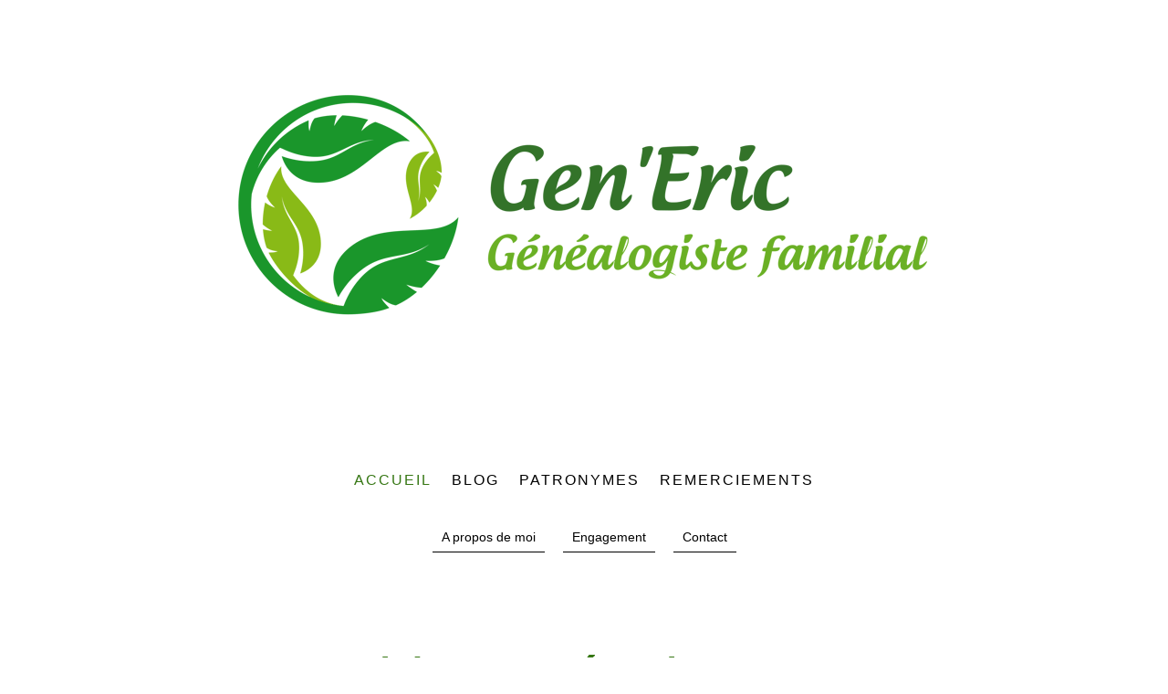

--- FILE ---
content_type: text/html; charset=UTF-8
request_url: https://www.gen-eric.ch/
body_size: 11507
content:
<!DOCTYPE html>
<html lang="fr-FR"><head>
    <meta charset="utf-8"/>
    <link rel="dns-prefetch preconnect" href="https://u.jimcdn.com/" crossorigin="anonymous"/>
<link rel="dns-prefetch preconnect" href="https://assets.jimstatic.com/" crossorigin="anonymous"/>
<link rel="dns-prefetch preconnect" href="https://image.jimcdn.com" crossorigin="anonymous"/>
<link rel="dns-prefetch preconnect" href="https://fonts.jimstatic.com" crossorigin="anonymous"/>
<meta name="viewport" content="width=device-width, initial-scale=1"/>
<meta http-equiv="X-UA-Compatible" content="IE=edge"/>
<meta name="description" content=""/>
<meta name="robots" content="index, follow, archive"/>
<meta property="st:section" content=""/>
<meta name="generator" content="Jimdo Creator"/>
<meta name="twitter:title" content="Aider - Développer"/>
<meta name="twitter:description" content="Les ancêtres : Peu-importe les voyages de ses ancêtres. Les origines sont comme des racines se rendant au cœur de l'Homme pour le faire grandir et fructifier. La distance n'a rien à voir, ni le pays, ni la famille. Juste la Terre ..."/>
<meta name="twitter:card" content="summary_large_image"/>
<meta property="og:url" content="https://www.gen-eric.ch/"/>
<meta property="og:title" content="Aider - Développer"/>
<meta property="og:description" content="Les ancêtres : Peu-importe les voyages de ses ancêtres. Les origines sont comme des racines se rendant au cœur de l'Homme pour le faire grandir et fructifier. La distance n'a rien à voir, ni le pays, ni la famille. Juste la Terre ..."/>
<meta property="og:type" content="website"/>
<meta property="og:locale" content="fr_FR"/>
<meta property="og:site_name" content="Site de gen-eric !"/>
<meta name="twitter:image" content="https://image.jimcdn.com/cdn-cgi/image//app/cms/storage/image/path/sdbb4491eb149a9bc/image/i6860938a502de596/version/1578646600/image.png"/>
<meta property="og:image" content="https://image.jimcdn.com/cdn-cgi/image//app/cms/storage/image/path/sdbb4491eb149a9bc/image/i6860938a502de596/version/1578646600/image.png"/>
<meta property="og:image:width" content="1280"/>
<meta property="og:image:height" content="771"/>
<meta property="og:image:secure_url" content="https://image.jimcdn.com/cdn-cgi/image//app/cms/storage/image/path/sdbb4491eb149a9bc/image/i6860938a502de596/version/1578646600/image.png"/><title>Aider - Développer - Site de gen-eric !</title>
<link rel="icon" type="image/png" href="[data-uri]"/>
    <link rel="alternate" type="application/rss+xml" title="Blog" href="https://www.gen-eric.ch/rss/blog"/>    
<link rel="canonical" href="https://www.gen-eric.ch/"/>

        <script src="https://assets.jimstatic.com/ckies.js.7c38a5f4f8d944ade39b.js"></script>

        <script src="https://assets.jimstatic.com/cookieControl.js.b05bf5f4339fa83b8e79.js"></script>
    <script>window.CookieControlSet.setToNormal();</script>

    <style>html,body{margin:0}.hidden{display:none}.n{padding:5px}#cc-website-title a {text-decoration: none}.cc-m-image-align-1{text-align:left}.cc-m-image-align-2{text-align:right}.cc-m-image-align-3{text-align:center}</style>

        <link href="https://u.jimcdn.com/cms/o/sdbb4491eb149a9bc/layout/dm_536d818b2d307b6d2d86b9dd57f7e560/css/layout.css?t=1578592598" rel="stylesheet" type="text/css" id="jimdo_layout_css"/>
<script>     /* <![CDATA[ */     /*!  loadCss [c]2014 @scottjehl, Filament Group, Inc.  Licensed MIT */     window.loadCSS = window.loadCss = function(e,n,t){var r,l=window.document,a=l.createElement("link");if(n)r=n;else{var i=(l.body||l.getElementsByTagName("head")[0]).childNodes;r=i[i.length-1]}var o=l.styleSheets;a.rel="stylesheet",a.href=e,a.media="only x",r.parentNode.insertBefore(a,n?r:r.nextSibling);var d=function(e){for(var n=a.href,t=o.length;t--;)if(o[t].href===n)return e.call(a);setTimeout(function(){d(e)})};return a.onloadcssdefined=d,d(function(){a.media=t||"all"}),a};     window.onloadCSS = function(n,o){n.onload=function(){n.onload=null,o&&o.call(n)},"isApplicationInstalled"in navigator&&"onloadcssdefined"in n&&n.onloadcssdefined(o)}     /* ]]> */ </script>     <script>
// <![CDATA[
onloadCSS(loadCss('https://assets.jimstatic.com/web.css.eb85cb55dd9a47226f063339265ecc4f.css') , function() {
    this.id = 'jimdo_web_css';
});
// ]]>
</script>
<link href="https://assets.jimstatic.com/web.css.eb85cb55dd9a47226f063339265ecc4f.css" rel="preload" as="style"/>
<noscript>
<link href="https://assets.jimstatic.com/web.css.eb85cb55dd9a47226f063339265ecc4f.css" rel="stylesheet"/>
</noscript>
    <script>
    //<![CDATA[
        var jimdoData = {"isTestserver":false,"isLcJimdoCom":false,"isJimdoHelpCenter":false,"isProtectedPage":false,"cstok":"","cacheJsKey":"186e98539df89cc886f14e370fca1791cd2ed440","cacheCssKey":"186e98539df89cc886f14e370fca1791cd2ed440","cdnUrl":"https:\/\/assets.jimstatic.com\/","minUrl":"https:\/\/assets.jimstatic.com\/app\/cdn\/min\/file\/","authUrl":"https:\/\/a.jimdo.com\/","webPath":"https:\/\/www.gen-eric.ch\/","appUrl":"https:\/\/a.jimdo.com\/","cmsLanguage":"fr_FR","isFreePackage":false,"mobile":false,"isDevkitTemplateUsed":true,"isTemplateResponsive":true,"websiteId":"sdbb4491eb149a9bc","pageId":1679955814,"packageId":2,"shop":{"deliveryTimeTexts":{"1":"1 \u00e0 3 jours de d\u00e9lai de livraison","2":"3 \u00e0 5 jours de d\u00e9lai de livraison","3":"5 \u00e0 8 jours de d\u00e9lai de livraison"},"checkoutButtonText":"Paiement","isReady":false,"currencyFormat":{"pattern":"\u00a4 #,##0.00;\u00a4-#,##0.00","convertedPattern":"$ #,##0.00","symbols":{"GROUPING_SEPARATOR":" ","DECIMAL_SEPARATOR":".","CURRENCY_SYMBOL":"CHF"}},"currencyLocale":"de_CH"},"tr":{"gmap":{"searchNotFound":"L'adresse entr\u00e9e n'a pu \u00eatre trouv\u00e9e. ","routeNotFound":"L'itin\u00e9raire n'a pas pu \u00eatre calcul\u00e9. Raisons possibles: l'adresse de d\u00e9part n'est pas assez pr\u00e9cise ou trop \u00e9loign\u00e9e de l'adresse d'arriv\u00e9e."},"shop":{"checkoutSubmit":{"next":"\u00c9tape suivante","wait":"Attendez s'il vous pla\u00eet"},"paypalError":"Une erreur est intervenue. Veuillez r\u00e9essayer !","cartBar":"Panier d'achat","maintenance":"Cette e-boutique est indisponible pour le moment. Veuillez r\u00e9essayer plus tard.","addToCartOverlay":{"productInsertedText":"L'article a \u00e9t\u00e9 ajout\u00e9 au panier.","continueShoppingText":"Continuer les achats","reloadPageText":"Charger \u00e0 nouveau"},"notReadyText":"Cette e-boutique n'est pas encore compl\u00e8te.","numLeftText":"Plus de {:num} exemplaires de cet article ne sont  pas disponibles pour le moment.","oneLeftText":"Seulement un exemplaire de cet article est disponible."},"common":{"timeout":"Un probl\u00e8me est survenu. L'action demand\u00e9e a \u00e9t\u00e9 annul\u00e9e. Veuillez r\u00e9essayer dans quelques minutes."},"form":{"badRequest":"Une erreur est survenue. Les donn\u00e9es n'ont pas pu \u00eatre transmises. Veuillez essayer \u00e0 nouveau. "}},"jQuery":"jimdoGen002","isJimdoMobileApp":false,"bgConfig":{"id":48489314,"type":"color","color":"rgb(255, 255, 255)"},"bgFullscreen":null,"responsiveBreakpointLandscape":767,"responsiveBreakpointPortrait":480,"copyableHeadlineLinks":false,"tocGeneration":false,"googlemapsConsoleKey":false,"loggingForAnalytics":false,"loggingForPredefinedPages":false,"isFacebookPixelIdEnabled":false,"userAccountId":"ba24d9b4-708b-42ce-814e-dccc62fdf24d"};
    // ]]>
</script>

     <script> (function(window) { 'use strict'; var regBuff = window.__regModuleBuffer = []; var regModuleBuffer = function() { var args = [].slice.call(arguments); regBuff.push(args); }; if (!window.regModule) { window.regModule = regModuleBuffer; } })(window); </script>
    <script src="https://assets.jimstatic.com/web.js.58bdb3da3da85b5697c0.js" async="true"></script>
    <script src="https://assets.jimstatic.com/at.js.62588d64be2115a866ce.js"></script>
    
</head>

<body class="body cc-page cc-page-index cc-indexpage j-m-gallery-styles j-m-video-styles j-m-hr-styles j-m-header-styles j-m-text-styles j-m-emotionheader-styles j-m-htmlCode-styles j-m-rss-styles j-m-form-styles-disabled j-m-table-styles j-m-textWithImage-styles j-m-downloadDocument-styles j-m-imageSubtitle-styles j-m-flickr-styles j-m-googlemaps-styles j-m-blogSelection-styles-disabled j-m-comment-styles-disabled j-m-jimdo-styles j-m-profile-styles j-m-guestbook-styles j-m-promotion-styles j-m-twitter-styles j-m-hgrid-styles j-m-shoppingcart-styles j-m-catalog-styles j-m-product-styles-disabled j-m-facebook-styles j-m-sharebuttons-styles j-m-formnew-styles-disabled j-m-callToAction-styles j-m-turbo-styles j-m-spacing-styles j-m-googleplus-styles j-m-dummy-styles j-m-search-styles j-m-booking-styles j-m-socialprofiles-styles j-footer-styles cc-pagemode-default cc-content-parent" id="page-1679955814">

<div id="cc-inner" class="cc-content-parent">
  <!-- _main-sass -->
  <input type="checkbox" id="jtpl-navigation__checkbox" class="jtpl-navigation__checkbox"/><div class="jtpl-main cc-content-parent">

    <!-- _background-area.sass -->
    <div class="jtpl-background-area" background-area="fullscreen"></div>
    <!-- END _background-area.sass -->

    <!-- _cart.sass -->
    <div class="jtpl-cart">
      
    </div>
    <!-- END _cart.sass -->

    <!-- _header.sass -->
    <div class="jtpl-header" background-area="stripe" background-area-default="">
      <header class="jtpl-header__inner"><div class="jtpl-logo">
          <div id="cc-website-logo" class="cc-single-module-element"><div id="cc-m-8897154314" class="j-module n j-imageSubtitle"><div class="cc-m-image-container"><figure class="cc-imagewrapper cc-m-image-align-3">
<a href="https://www.gen-eric.ch/" target="_self"><img srcset="https://image.jimcdn.com/cdn-cgi/image/width=320%2Cheight=10000%2Cfit=contain%2Cformat=png%2C/app/cms/storage/image/path/sdbb4491eb149a9bc/image/ic25757225c752df9/version/1578324033/image.png 320w, https://image.jimcdn.com/cdn-cgi/image/width=640%2Cheight=10000%2Cfit=contain%2Cformat=png%2C/app/cms/storage/image/path/sdbb4491eb149a9bc/image/ic25757225c752df9/version/1578324033/image.png 640w, https://image.jimcdn.com/cdn-cgi/image/width=845%2Cheight=10000%2Cfit=contain%2Cformat=png%2C/app/cms/storage/image/path/sdbb4491eb149a9bc/image/ic25757225c752df9/version/1578324033/image.png 845w, https://image.jimcdn.com/cdn-cgi/image/width=960%2Cheight=10000%2Cfit=contain%2Cformat=png%2C/app/cms/storage/image/path/sdbb4491eb149a9bc/image/ic25757225c752df9/version/1578324033/image.png 960w, https://image.jimcdn.com/cdn-cgi/image/width=1280%2Cheight=10000%2Cfit=contain%2Cformat=png%2C/app/cms/storage/image/path/sdbb4491eb149a9bc/image/ic25757225c752df9/version/1578324033/image.png 1280w, https://image.jimcdn.com/cdn-cgi/image/width=1690%2Cheight=10000%2Cfit=contain%2Cformat=png%2C/app/cms/storage/image/path/sdbb4491eb149a9bc/image/ic25757225c752df9/version/1578324033/image.png 1690w" sizes="(min-width: 845px) 845px, 100vw" id="cc-m-imagesubtitle-image-8897154314" src="https://image.jimcdn.com/cdn-cgi/image/width=845%2Cheight=10000%2Cfit=contain%2Cformat=png%2C/app/cms/storage/image/path/sdbb4491eb149a9bc/image/ic25757225c752df9/version/1578324033/image.png" alt="Site de gen-eric !" class="" data-src-width="3000" data-src-height="1064" data-src="https://image.jimcdn.com/cdn-cgi/image/width=845%2Cheight=10000%2Cfit=contain%2Cformat=png%2C/app/cms/storage/image/path/sdbb4491eb149a9bc/image/ic25757225c752df9/version/1578324033/image.png" data-image-id="5750259814"/></a>    

</figure>
</div>
<div class="cc-clear"></div>
<script id="cc-m-reg-8897154314">// <![CDATA[

    window.regModule("module_imageSubtitle", {"data":{"imageExists":true,"hyperlink":"","hyperlink_target":"_blank","hyperlinkAsString":"","pinterest":"0","id":8897154314,"widthEqualsContent":"0","resizeWidth":"845","resizeHeight":300},"id":8897154314});
// ]]>
</script></div></div>
        </div>
        <div class="jtpl-title">
          
        </div>
      </header>
</div>
    <!-- END _header.sass -->

    <!-- _mobile-navigation.sass -->
    <div class="jtpl-mobile-topbar navigation-colors navigation-colors--transparency">
      <label for="jtpl-navigation__checkbox" class="jtpl-navigation__label navigation-colors__menu-icon">
        <span class="jtpl-navigation__borders navigation-colors__menu-icon"></span>
      </label>
    </div>
    <div class="jtpl-mobile-navigation navigation-colors navigation-colors--transparency">
      <div data-container="navigation"><div class="j-nav-variant-nested"><ul class="cc-nav-level-0 j-nav-level-0"><li id="cc-nav-view-1679955814" class="jmd-nav__list-item-0 j-nav-has-children cc-nav-current j-nav-current jmd-nav__item--current"><a href="/" data-link-title="Accueil" class="cc-nav-current j-nav-current jmd-nav__link--current">Accueil</a><span data-navi-toggle="cc-nav-view-1679955814" class="jmd-nav__toggle-button"></span><ul class="cc-nav-level-1 j-nav-level-1"><li id="cc-nav-view-1679955914" class="jmd-nav__list-item-1"><a href="/accueil/a-propos-de-moi/" data-link-title="A propos de moi">A propos de moi</a></li><li id="cc-nav-view-1679956014" class="jmd-nav__list-item-1"><a href="/accueil/engagement/" data-link-title="Engagement">Engagement</a></li><li id="cc-nav-view-1679956114" class="jmd-nav__list-item-1"><a href="/accueil/contact/" data-link-title="Contact">Contact</a></li></ul></li><li id="cc-nav-view-1680147114" class="jmd-nav__list-item-0 j-nav-has-children"><a href="/blog/" data-link-title="Blog">Blog</a><span data-navi-toggle="cc-nav-view-1680147114" class="jmd-nav__toggle-button"></span><ul class="cc-nav-level-1 j-nav-level-1"><li id="cc-nav-view-1680329414" class="jmd-nav__list-item-1"><a href="/blog/monney/" data-link-title="MONNEY">MONNEY</a></li><li id="cc-nav-view-1680329514" class="jmd-nav__list-item-1"><a href="/blog/demierre/" data-link-title="DEMIERRE">DEMIERRE</a></li><li id="cc-nav-view-1680376414" class="jmd-nav__list-item-1"><a href="/blog/philomavie/" data-link-title="Philomavie">Philomavie</a></li><li id="cc-nav-view-1680616214" class="jmd-nav__list-item-1"><a href="/blog/généalogie/" data-link-title="Généalogie">Généalogie</a></li></ul></li><li id="cc-nav-view-1680146214" class="jmd-nav__list-item-0 j-nav-has-children"><a href="/patronymes/" data-link-title="Patronymes">Patronymes</a><span data-navi-toggle="cc-nav-view-1680146214" class="jmd-nav__toggle-button"></span><ul class="cc-nav-level-1 j-nav-level-1"><li id="cc-nav-view-1679956314" class="jmd-nav__list-item-1"><a href="/patronymes/monney/" data-link-title="Monney">Monney</a></li><li id="cc-nav-view-1680145914" class="jmd-nav__list-item-1"><a href="/patronymes/demierre/" data-link-title="Demierre">Demierre</a></li><li id="cc-nav-view-1680248314" class="jmd-nav__list-item-1"><a href="/patronymes/caille/" data-link-title="Caille">Caille</a></li></ul></li><li id="cc-nav-view-1680146714" class="jmd-nav__list-item-0 j-nav-has-children"><a href="/remerciements/" data-link-title="Remerciements">Remerciements</a><span data-navi-toggle="cc-nav-view-1680146714" class="jmd-nav__toggle-button"></span><ul class="cc-nav-level-1 j-nav-level-1"><li id="cc-nav-view-1680146114" class="jmd-nav__list-item-1"><a href="/remerciements/clients/" data-link-title="Clients">Clients</a></li><li id="cc-nav-view-1679956514" class="jmd-nav__list-item-1"><a href="/remerciements/tipeurs/" data-link-title="Tipeurs">Tipeurs</a></li></ul></li></ul></div></div>
    </div>
    <!-- END _mobile-navigation.sass -->

    <!-- _navigation.sass -->
    <div class="jtpl-navigation">
      <div class="jtpl-navigation__main navigation-colors">
        <div class="jtpl-navigation__main--inner navigation-alignment">
          <div data-container="navigation"><div class="j-nav-variant-nested"><ul class="cc-nav-level-0 j-nav-level-0"><li id="cc-nav-view-1679955814" class="jmd-nav__list-item-0 j-nav-has-children cc-nav-current j-nav-current jmd-nav__item--current"><a href="/" data-link-title="Accueil" class="cc-nav-current j-nav-current jmd-nav__link--current">Accueil</a><span data-navi-toggle="cc-nav-view-1679955814" class="jmd-nav__toggle-button"></span></li><li id="cc-nav-view-1680147114" class="jmd-nav__list-item-0 j-nav-has-children"><a href="/blog/" data-link-title="Blog">Blog</a><span data-navi-toggle="cc-nav-view-1680147114" class="jmd-nav__toggle-button"></span></li><li id="cc-nav-view-1680146214" class="jmd-nav__list-item-0 j-nav-has-children"><a href="/patronymes/" data-link-title="Patronymes">Patronymes</a><span data-navi-toggle="cc-nav-view-1680146214" class="jmd-nav__toggle-button"></span></li><li id="cc-nav-view-1680146714" class="jmd-nav__list-item-0 j-nav-has-children"><a href="/remerciements/" data-link-title="Remerciements">Remerciements</a><span data-navi-toggle="cc-nav-view-1680146714" class="jmd-nav__toggle-button"></span></li></ul></div></div>
        </div>
      </div>
      <div class="jtpl-navigation__sub subnavigation-colors">
        <nav class="jtpl-navigation__sub--inner navigation-alignment"><div data-container="navigation"><div class="j-nav-variant-nested"><ul class="cc-nav-level-1 j-nav-level-1"><li id="cc-nav-view-1679955914" class="jmd-nav__list-item-1"><a href="/accueil/a-propos-de-moi/" data-link-title="A propos de moi">A propos de moi</a></li><li id="cc-nav-view-1679956014" class="jmd-nav__list-item-1"><a href="/accueil/engagement/" data-link-title="Engagement">Engagement</a></li><li id="cc-nav-view-1679956114" class="jmd-nav__list-item-1"><a href="/accueil/contact/" data-link-title="Contact">Contact</a></li></ul></div></div>
          <div data-container="navigation"><div class="j-nav-variant-nested"></div></div>
        </nav>
</div>
    </div>
    <!-- END _navigation.sass -->

    <!-- _content.sass -->
    <div class="jtpl-content content-options cc-content-parent">
      <div class="jtpl-content__inner cc-content-parent">
        <div id="content_area" data-container="content"><div id="content_start"></div>
        
        <div id="cc-matrix-2353426314"><div id="cc-m-8897151014" class="j-module n j-header "><h1 class="" id="cc-m-header-8897151014">Aider - Développer</h1></div><div id="cc-m-8897151114" class="j-module n j-spacing ">
    <div class="cc-m-spacer" style="height: 25px;">
    
</div>

</div><div id="cc-m-8899450014" class="j-module n j-imageSubtitle "><figure class="cc-imagewrapper cc-m-image-align-3 cc-m-width-maxed">
<img srcset="https://image.jimcdn.com/cdn-cgi/image/width=320%2Cheight=10000%2Cfit=contain%2Cformat=png%2C/app/cms/storage/image/path/sdbb4491eb149a9bc/image/i6860938a502de596/version/1578646600/image.png 320w, https://image.jimcdn.com/cdn-cgi/image/width=640%2Cheight=10000%2Cfit=contain%2Cformat=png%2C/app/cms/storage/image/path/sdbb4491eb149a9bc/image/i6860938a502de596/version/1578646600/image.png 640w, https://image.jimcdn.com/cdn-cgi/image/width=960%2Cheight=10000%2Cfit=contain%2Cformat=png%2C/app/cms/storage/image/path/sdbb4491eb149a9bc/image/i6860938a502de596/version/1578646600/image.png 960w, https://image.jimcdn.com/cdn-cgi/image/width=1070%2Cheight=10000%2Cfit=contain%2Cformat=png%2C/app/cms/storage/image/path/sdbb4491eb149a9bc/image/i6860938a502de596/version/1578646600/image.png 1070w, https://image.jimcdn.com/cdn-cgi/image//app/cms/storage/image/path/sdbb4491eb149a9bc/image/i6860938a502de596/version/1578646600/image.png 1280w" sizes="(min-width: 1070px) 1070px, 100vw" id="cc-m-imagesubtitle-image-8899450014" src="https://image.jimcdn.com/cdn-cgi/image/width=1070%2Cheight=10000%2Cfit=contain%2Cformat=png%2C/app/cms/storage/image/path/sdbb4491eb149a9bc/image/i6860938a502de596/version/1578646600/image.png" alt="" class="" data-src-width="1280" data-src-height="771" data-src="https://image.jimcdn.com/cdn-cgi/image/width=1070%2Cheight=10000%2Cfit=contain%2Cformat=png%2C/app/cms/storage/image/path/sdbb4491eb149a9bc/image/i6860938a502de596/version/1578646600/image.png" data-image-id="5751512614"/>    

</figure>

<div class="cc-clear"></div>
<script id="cc-m-reg-8899450014">// <![CDATA[

    window.regModule("module_imageSubtitle", {"data":{"imageExists":true,"hyperlink":"","hyperlink_target":"","hyperlinkAsString":"","pinterest":"0","id":8899450014,"widthEqualsContent":"1","resizeWidth":"1070","resizeHeight":645},"id":8899450014});
// ]]>
</script></div><div id="cc-m-8897151314" class="j-module n j-spacing ">
    <div class="cc-m-spacer" style="height: 60px;">
    
</div>

</div><div id="cc-m-8897151414" class="j-module n j-hgrid ">    <div class="cc-m-hgrid-column" style="width: 31.99%;">
        <div id="cc-matrix-2353427314"><div id="cc-m-8897151514" class="j-module n j-header "><h2 class="" id="cc-m-header-8897151514">À propos</h2></div><div id="cc-m-8901978214" class="j-module n j-spacing ">
    <div class="cc-m-spacer" style="height: 25px;">
    
</div>

</div><div id="cc-m-8897151614" class="j-module n j-text "><p style="text-align: left;">
    Les ancêtres :
</p>

<p>
     
</p>

<p>
    Peu-importe les voyages de ses ancêtres. Les origines sont comme des racines se rendant au cœur de l'Homme pour le faire grandir et fructifier.
</p>

<p>
     
</p>

<p>
    La distance n'a rien à voir, ni le pays, ni la famille. Juste la Terre ...
</p></div></div>    </div>
            <div class="cc-m-hgrid-separator" data-display="cms-only"><div></div></div>
        <div class="cc-m-hgrid-column" style="width: 31.99%;">
        <div id="cc-matrix-2353427414"><div id="cc-m-8897151714" class="j-module n j-header "><h2 class="" id="cc-m-header-8897151714">Services</h2></div><div id="cc-m-8901978314" class="j-module n j-spacing ">
    <div class="cc-m-spacer" style="height: 25px;">
    
</div>

</div><div id="cc-m-8897151814" class="j-module n j-text "><p>
    Généalogiste familial pour :
</p>

<p>
     
</p>

<p>
    - vous aider dans vos recherches
</p>

<p>
    - vous proposer des informations complémentaires
</p>

<p>
    - vous présenter la situation géographique des lieux et éventements trouvés
</p>

<p>
    - intégrer votre famille dans l'histoire de la région
</p>

<p>
     
</p>

<p>
    La généalogie ne doit pas être qu'une liste de noms !
</p>

<p>
     
</p>

<p>
    Mais aussi : élaboration, coopération, coordination, discussions ... il y a toujours une solution à vous apporter.
</p></div></div>    </div>
            <div class="cc-m-hgrid-separator" data-display="cms-only"><div></div></div>
        <div class="cc-m-hgrid-column last" style="width: 31.99%;">
        <div id="cc-matrix-2353427514"><div id="cc-m-8897151914" class="j-module n j-header "><h2 class="" id="cc-m-header-8897151914">Contacts</h2></div><div id="cc-m-8901978714" class="j-module n j-spacing ">
    <div class="cc-m-spacer" style="height: 25px;">
    
</div>

</div><div id="cc-m-8897152014" class="j-module n j-text "><p>
    Créer des liens :
</p>

<p>
     
</p>

<p>
    L'informatique, dans toute sa complexité, facilite les contactes familiaux. Il n'a jamais été aussi facile de discuter (gratuitement) d'un bout-à-l'autre de la planète ou même d'écrire à votre
    cousin sans connaître sa langue.
</p>

<p>
     
</p>

<p>
    Savez-vous en profiter ?
</p>

<p>
     
</p></div></div>    </div>
    
<div class="cc-m-hgrid-overlay" data-display="cms-only"></div>

<br class="cc-clear"/>

</div><div id="cc-m-8901975814" class="j-module n j-spacing ">
    <div class="cc-m-spacer" style="height: 50px;">
    
</div>

</div><div id="cc-m-8901975714" class="j-module n j-hr ">    <hr/>
</div><div id="cc-m-8902075114" class="j-module n j-text "><p style="text-align: center;">
    <span style="font-size: 36px; color: #b85f00;">Ce que j'aime</span>
</p></div><div id="cc-m-8901977814" class="j-module n j-spacing ">
    <div class="cc-m-spacer" style="height: 50px;">
    
</div>

</div><div id="cc-m-8897152314" class="j-module n j-text "><p style="text-align: center;">
    <strong>Satisfaire votre demande.</strong>
</p>

<p style="text-align: center;">
     
</p>

<p style="text-align: center;">
    A chaque étape d'un dossier, j'aime avoir votre avis "en directe", partager vos souhaits "sur le champ".
</p>

<p style="text-align: center;">
     
</p>

<p style="text-align: center;">
    Mais pas de précipitation ! Il faut aussi savoir laisser reposer un projet, le laisser mûrir, tel un fruit sur l'arbre de vos ancêtres.
</p></div><div id="cc-m-8902072914" class="j-module n j-spacing ">
    <div class="cc-m-spacer" style="height: 25px;">
    
</div>

</div><div id="cc-m-8902073114" class="j-module n j-hr ">    <hr/>
</div></div>
        
        </div>
      </div>
    </div>
    <!-- END _content.sass -->

    <!-- _section-aside.sass -->
    <footer class="jtpl-section-aside sidebar-options"><div class="jtpl-section-aside__inner">
        <div data-container="sidebar"><div id="cc-matrix-2353428014"><div id="cc-m-8897153814" class="j-module n j-hgrid ">    <div class="cc-m-hgrid-column" style="width: 23.21%;">
        <div id="cc-matrix-2353428314"><div id="cc-m-8897153914" class="j-module n j-text "><p>
    Partagez Gen'Eric sur :
</p>

<p>
     
</p></div><div id="cc-m-8897154014" class="j-module n j-sharebuttons ">
<div class="cc-sharebuttons-element cc-sharebuttons-size-32 cc-sharebuttons-style-colored cc-sharebuttons-design-round cc-sharebuttons-align-left">


    <a class="cc-sharebuttons-facebook" href="http://www.facebook.com/sharer.php?u=https://www.gen-eric.ch/&amp;t=Accueil" title="Facebook" target="_blank"></a><a class="cc-sharebuttons-x" href="https://x.com/share?text=Accueil&amp;url=https%3A%2F%2Fwww.gen-eric.ch%2F" title="X" target="_blank"></a><a class="cc-sharebuttons-mail" href="mailto:?subject=Accueil&amp;body=https://www.gen-eric.ch/" title="Adresse e-mail" target=""></a><a class="cc-sharebuttons-evernote" href="http://www.evernote.com/clip.action?url=https://www.gen-eric.ch/&amp;title=Accueil" title="Evernote" target="_blank"></a><a class="cc-sharebuttons-linkedin" href="http://www.linkedin.com/shareArticle?mini=true&amp;url=https://www.gen-eric.ch/&amp;title=Accueil" title="LinkedIn" target="_blank"></a><a class="cc-sharebuttons-xing" href="https://www.xing.com/social_plugins/share/new?url=https://www.gen-eric.ch/" title="Xing" target="_blank"></a><a class="cc-sharebuttons-tumblr" href="http://www.tumblr.com/share?v=3&amp;u=https://www.gen-eric.ch/&amp;t=Accueil" title="Tumblr" target="_blank"></a><a class="cc-sharebuttons-reddit" href="http://reddit.com/submit?url=https://www.gen-eric.ch/&amp;title=Accueil" title="Reddit" target="_blank"></a><a class="cc-sharebuttons-digg" href="http://digg.com/submit?partner=addthis&amp;url=https://www.gen-eric.ch/&amp;title=Accueil" title="Digg" target="_blank"></a><a class="cc-sharebuttons-vkontakte" href="http://vkontakte.ru/share.php?url=https%3A%2F%2Fwww.gen-eric.ch%2F" title="VKontakte" target="_blank"></a><a class="cc-sharebuttons-nk" href="http://nk.pl/sledzik?shout=Accueil%20-%20https://www.gen-eric.ch/" title="nk" target="_blank"></a><a class="cc-sharebuttons-yoolink" href="http://www.yoolink.fr/post/tag?url_value=https://www.gen-eric.ch/&amp;title=Accueil" title="Yoolink" target="_blank"></a><a class="cc-sharebuttons-tuenti" href="http://www.tuenti.com/share?url=https://www.gen-eric.ch/" title="Tuenti" target="_blank"></a><a class="cc-sharebuttons-wykop" href="http://www.wykop.pl/dodaj/link/?url=https://www.gen-eric.ch/&amp;title=Accueil" title="Wykop" target="_blank"></a><a class="cc-sharebuttons-line" href="http://line.me/R/msg/text/?Accueil%0Ahttps://www.gen-eric.ch/" title="Line" target="_blank"></a><a class="cc-sharebuttons-hatena" href="http://b.hatena.ne.jp/entry/panel/?url=https://www.gen-eric.ch/&amp;btitle=Accueil" title="Hatena" target="_blank"></a>

</div>
</div></div>    </div>
            <div class="cc-m-hgrid-separator" data-display="cms-only"><div></div></div>
        <div class="cc-m-hgrid-column last" style="width: 74.78%;">
        <div id="cc-matrix-2353428414"><div id="cc-m-8897154114" class="j-module n j-text "><p style="text-align: left;">
    <em style="font-weight: bold;">Tous droits réservés :</em>
</p>

<p style="text-align: left;">
    <em style="font-weight: bold;">- Logo, textes : Gen'Eric</em>
</p>

<p style="text-align: left;">
    <em style="font-weight: bold;">- Images : <a href="https://pixabay.com/fr/users/OpenClipart-Vectors-30363/?utm_source=link-attribution&amp;utm_medium=referral&amp;utm_campaign=image&amp;utm_content=154734" target="_top">OpenClipart-Vectors</a>
    de <a href="https://pixabay.com/fr/?utm_source=link-attribution&amp;utm_medium=referral&amp;utm_campaign=image&amp;utm_content=154734" target="_top">Pixabay</a></em>
</p>

<p style="text-align: left;">
    <em style="font-weight: bold;">- Boutons liens sociaux : <a href="https://pixabay.com/fr/users/Pixaline-1569622/?utm_source=link-attribution&amp;utm_medium=referral&amp;utm_campaign=image&amp;utm_content=1177293" target="_top">Pixaline</a> de <a href="https://pixabay.com/fr/?utm_source=link-attribution&amp;utm_medium=referral&amp;utm_campaign=image&amp;utm_content=1177293" target="_top">Pixabay</a> </em>
</p>

<p style="text-align: left;">
    <em style="font-weight: bold;">Gen'Eric |  Eric Monney </em><em style="font-weight: bold;">| Route du Barrage 62</em><em style="font-weight: bold;"> | 1728 Rossens (Fr /
    CH)</em>
</p>

<p>
    <strong><em>e-mail: eric-monney@gen-eric.ch</em></strong>
</p></div></div>    </div>
    
<div class="cc-m-hgrid-overlay" data-display="cms-only"></div>

<br class="cc-clear"/>

</div></div></div>
      </div>
      <div class="jtpl-footer footer-options"><div id="contentfooter" data-container="footer">

    
    <div class="j-meta-links">
        <a href="/about/">Mentions légales</a> | <a href="//www.gen-eric.ch/j/privacy">Politique de confidentialité</a> | <a id="cookie-policy" href="javascript:window.CookieControl.showCookieSettings();">Politique des cookies</a> | <a href="/sitemap/">Plan du site</a>    </div>

    <div class="j-admin-links">
            
    <span class="loggedout">
        <a rel="nofollow" id="login" href="/login">Connexion </a>
    </span>

<span class="loggedin">
    <a rel="nofollow" id="logout" target="_top" href="https://cms.e.jimdo.com/app/cms/logout.php">
        Déconnecter    </a>
    |
    <a rel="nofollow" id="edit" target="_top" href="https://a.jimdo.com/app/auth/signin/jumpcms/?page=1679955814">Modifier</a>
</span>
        </div>

    
</div>
</div>
    </footer><!-- END _section-aside.sass -->
</div>
  <!-- END _main-sass -->

</div>
    <ul class="cc-FloatingButtonBarContainer cc-FloatingButtonBarContainer-right hidden">

                    <!-- scroll to top button -->
            <li class="cc-FloatingButtonBarContainer-button-scroll">
                <a href="javascript:void(0);" title="Défiler vers le haut">
                    <span>Défiler vers le haut</span>
                </a>
            </li>
            <script>// <![CDATA[

    window.regModule("common_scrolltotop", []);
// ]]>
</script>    </ul>
    <script type="text/javascript">
//<![CDATA[
addAutomatedTracking('creator.website', track_anon);
//]]>
</script>
    
<div id="loginbox" class="hidden">

    <div id="loginbox-header">

    <a class="cc-close" title="Fermer cet élément" href="#">fermer</a>

    <div class="c"></div>

</div>

<div id="loginbox-content">

        <div id="resendpw"></div>

        <div id="loginboxOuter"></div>
    </div>
</div>
<div id="loginbox-darklayer" class="hidden"></div>
<script>// <![CDATA[

    window.regModule("web_login", {"url":"https:\/\/www.gen-eric.ch\/","pageId":1679955814});
// ]]>
</script>


<div class="cc-individual-cookie-settings" id="cc-individual-cookie-settings" style="display: none" data-nosnippet="true">

</div>
<script>// <![CDATA[

    window.regModule("web_individualCookieSettings", {"categories":[{"type":"NECESSARY","name":"N\u00e9cessaires","description":"Les cookies strictement n\u00e9cessaires garantissent le bon fonctionnement des \u00e9l\u00e9ments de ce site Web. Par cons\u00e9quent, ces cookies ne peuvent pas \u00eatre d\u00e9sactiv\u00e9s. Ils sont utilis\u00e9s par ce site Web exclusivement et sont donc des cookies internes, ce qui signifie que toute information enregistr\u00e9e par ces cookies sera renvoy\u00e9e vers ce site Web.","required":true,"cookies":[{"key":"cookielaw","name":"cookielaw","description":"Cookielaw\n\nCe cookie affiche la banni\u00e8re de consentement \u00e0 l'utilisation des cookies et enregistre les pr\u00e9f\u00e9rences du visiteur relatives aux cookies.\n\nPrestataire :\nJimdo GmbH, Stresemannstrasse 375, 22761 Hambourg, Allemagne\n\nNom du cookie :  ckies_cookielaw\nDur\u00e9e de vie du cookie : 1 an\n\nPolitique de confidentialit\u00e9 :\nhttps:\/\/www.jimdo.com\/fr\/info\/politique-de-confidentialite\/\n","required":true},{"key":"control-cookies-wildcard","name":"ckies_*","description":"Cookies de contr\u00f4le Jimdo\n\nLes cookies de contr\u00f4le Jimdo permettent au visiteur du site d'autoriser les services\/cookies s\u00e9lectionn\u00e9s et enregistrent leurs pr\u00e9f\u00e9rences en mati\u00e8re de cookies.\n\nPrestataire :\nJimdo GmbH, Stresemannstrasse 375, 22761 Hambourg, Allemagne\n\nNoms des cookies :\nckies_*, ckies_postfinance, ckies_stripe, ckies_powr, ckies_google, ckies_cookielaw, ckies_ga, ckies_jimdo_analytics, ckies_fb_analytics, ckies_fr\n\nPolitique de confidentialit\u00e9 :\nhttps:\/\/www.jimdo.com\/fr\/info\/politique-de-confidentialite\/","required":true}]},{"type":"FUNCTIONAL","name":"Fonctionnels","description":"Les cookies fonctionnels permettent \u00e0 ce site Web de vous proposer certaines fonctions et de stocker des informations d\u00e9j\u00e0 fournies (comme un nom ou la s\u00e9lection de la langue) afin de vous offrir des fonctions am\u00e9lior\u00e9es et personnalis\u00e9es.","required":false,"cookies":[{"key":"powr-v2","name":"powr","description":"Cookies POWr.io\n\nCes cookies enregistrent des donn\u00e9es statistiques anonymes sur le comportement du visiteur sur ce site Web et ont pour but de garantir le fonctionnement de certains widgets pr\u00e9sents sur ce site. Ils sont uniquement utilis\u00e9s \u00e0 des fins d'analyse interne par l'op\u00e9rateur du site, par ex. : pour le nombre de visiteurs, etc. \n\nPrestataire :\nPowr.io, POWr HQ, 340 Pine Street, San Francisco, California 94104, \u00c9tats-Unis\n\nNoms des cookies et dur\u00e9e de vie :\nahoy_unique_[unique id] (dur\u00e9e de vie : session), POWR_PRODUCTION (dur\u00e9e de vie : session), ahoy_visitor (dur\u00e9e de vie : 2 ans), ahoy_visit (dur\u00e9e de vie : 1 jour), src 30 Days Security, _gid Persistent (dur\u00e9e de vie : 1 jour), NID (domaine : google.com, dur\u00e9e de vie : 180 jours), 1P_JAR (domaine : google.com, dur\u00e9e de vie : 30 jours), DV (domaine : google.com, dur\u00e9e de vie : 2 heures), SIDCC (domaine : google.com, dur\u00e9e de vie : 1 an), SID (domaine : google.com, dur\u00e9e de vie : 2 ans), HSID (domaine : google.com, dur\u00e9e de vie : 2 ans), SEARCH_SAMESITE (domaine : google.com, dur\u00e9e de vie : 6 mois), __cfduid (domaine : powrcdn.com, dur\u00e9e de vie : 30 jours).\n\nPolitique d'utilisation des cookies (en anglais) :\nhttps:\/\/www.powr.io\/privacy \n\nPolitique de confidentialit\u00e9 (en anglais) :\nhttps:\/\/www.powr.io\/privacy  ","required":false},{"key":"google_maps","name":"Google Maps","description":"Activer et enregistrer ce param\u00e8tre permet d'afficher une carte Google Maps sur ce site.\nFournisseur : Google LLC, 1600 Amphitheatre Parkway, Mountain View, CA 94043, \u00c9tats-Unis ou Google Ireland Limited, Gordon House, Barrow Street, Dublin 4, Irlande, si vous r\u00e9sidez dans l'Union europ\u00e9enne.\nNom et dur\u00e9e de vie du cookie : google_maps (Dur\u00e9e de vie : 1 an).\nPolitique d'utilisation des cookies : https:\/\/policies.google.com\/technologies\/cookies?hl=fr\nPolitique de confidentialit\u00e9 : https:\/\/policies.google.com\/privacy?hl=fr","required":false},{"key":"youtu","name":"Youtube","description":"Activer et enregistrer ce param\u00e8tre permettra l'affichage de contenu vid\u00e9o YouTube sur ce site. \n\nPrestataire : Google LLC, 1600 Amphitheatre Parkway, Mountain View, CA 94043, \u00c9tats-Unis ou Google Ireland Limited, Gordon House, Barrow Street, Dublin 4, Irlande si vous r\u00e9sidez dans l'Union europ\u00e9enne.\nNom et dur\u00e9e de vie du cookie : youtube_consent (dur\u00e9e de vie : 1 an).\nPolitique d'utilisation des cookies : https:\/\/policies.google.com\/technologies\/cookies\nPolitique de confidentialit\u00e9 : https:\/\/policies.google.com\/privacy\n\nCe site internet utilise une int\u00e9gration sans cookie pour ses vid\u00e9os YouTube int\u00e9gr\u00e9es. Des cookies suppl\u00e9mentaires sont ajout\u00e9s par le prestataire de services YouTube et des informations sont collect\u00e9es si l'utilisateur est connect\u00e9 \u00e0 son compte Google. YouTube enregistre des donn\u00e9es statistiques anonymes, par exemple : le nombre d'affichages de la vid\u00e9o et ses param\u00e8tres de lecture. Dans ce cas, les choix de l'utilisateur sont associ\u00e9s \u00e0 son compte, notamment lorsqu'il clique sur \u00ab J'aime \u00bb en dessous d'une vid\u00e9o. Veuillez consulter la Politique de confidentialit\u00e9 Google pour en savoir plus.","required":false}]},{"type":"PERFORMANCE","name":"Performance","description":"Les cookies de performance recueillent des informations sur l'utilisation d'une page Web. Nous les utilisons pour mieux comprendre comment nos pages sont utilis\u00e9es, afin d'am\u00e9liorer leur contenu et leur fonctionnalit\u00e9.","required":false,"cookies":[]},{"type":"MARKETING","name":"Marketing \/ Tiers","description":"Les cookies marketing \/ tiers proviennent d'agences de publicit\u00e9s externes (entre autres) et servent \u00e0 recueillir des informations sur les sites Web que vous visitez, afin de cr\u00e9er, par exemple, des publicit\u00e9s cibl\u00e9es pour vous.","required":false,"cookies":[{"key":"powr_marketing","name":"powr_marketing","description":"Cookies POWr.io\n\nCes cookies enregistrent des informations anonymes \u00e0 des fins analytiques sur l'utilisation de ce site Web et les interactions des visiteurs avec celui-ci. \n\nPrestataire :\nPowr.io, POWr HQ, 340 Pine Street, San Francisco, California 94104, \u00c9tats-Unis\n\nNoms des cookies et dur\u00e9e de vie :\n__Secure-3PAPISID (domaine : google.com, dur\u00e9e de vie : 2 ans), SAPISID (domaine : google.com, dur\u00e9e de vie : 2 ans), APISID (domaine : google.com, dur\u00e9e de vie : 2 ans), SSID (domaine : google.com, dur\u00e9e de vie : 2 ans), __Secure-3PSID (domaine : google.com, dur\u00e9e de vie : 2 ans), CC (domaine : google.com, dur\u00e9e de vie : 1 an), ANID (domaine : google.com, dur\u00e9e de vie : 10 ans), OTZ (domaine : google.com, dur\u00e9e de vie : 1 mois).\n\nPolitique d'utilisation des cookies (en anglais) :\nhttps:\/\/www.powr.io\/privacy \n\nPolitique de confidentialit\u00e9 (en anglais) :\nhttps:\/\/www.powr.io\/privacy  ","required":false}]}],"pagesWithoutCookieSettings":["\/about\/","\/j\/privacy"],"cookieSettingsHtmlUrl":"\/app\/module\/cookiesettings\/getcookiesettingshtml"});
// ]]>
</script>

</body>
</html>
